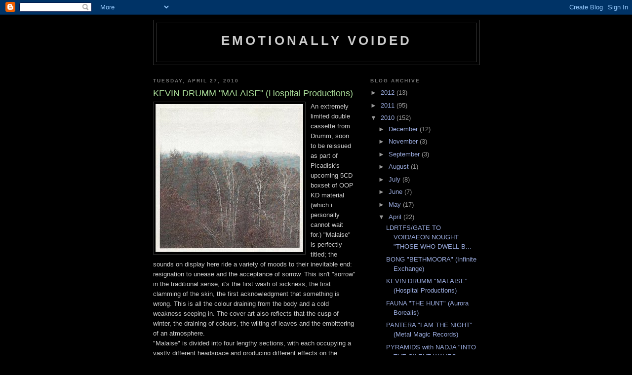

--- FILE ---
content_type: text/html; charset=UTF-8
request_url: https://emotionallyvoided.blogspot.com/2010/04/kevin-drumm-malaise-hospital.html
body_size: 9831
content:
<!DOCTYPE html>
<html dir='ltr'>
<head>
<link href='https://www.blogger.com/static/v1/widgets/2944754296-widget_css_bundle.css' rel='stylesheet' type='text/css'/>
<meta content='text/html; charset=UTF-8' http-equiv='Content-Type'/>
<meta content='blogger' name='generator'/>
<link href='https://emotionallyvoided.blogspot.com/favicon.ico' rel='icon' type='image/x-icon'/>
<link href='http://emotionallyvoided.blogspot.com/2010/04/kevin-drumm-malaise-hospital.html' rel='canonical'/>
<link rel="alternate" type="application/atom+xml" title="Emotionally Voided - Atom" href="https://emotionallyvoided.blogspot.com/feeds/posts/default" />
<link rel="alternate" type="application/rss+xml" title="Emotionally Voided - RSS" href="https://emotionallyvoided.blogspot.com/feeds/posts/default?alt=rss" />
<link rel="service.post" type="application/atom+xml" title="Emotionally Voided - Atom" href="https://www.blogger.com/feeds/2691306075030099809/posts/default" />

<link rel="alternate" type="application/atom+xml" title="Emotionally Voided - Atom" href="https://emotionallyvoided.blogspot.com/feeds/6389083496502486741/comments/default" />
<!--Can't find substitution for tag [blog.ieCssRetrofitLinks]-->
<link href='https://blogger.googleusercontent.com/img/b/R29vZ2xl/AVvXsEio98REkgUqoNWpKw6s2-AL_utRbvirki_CHZrDHyePBZhsbDuupyQmG-2irln1enwUNptxUdDVrovqLxPgGbfypH2rNq4UMf9s60Qt0a1wGQ22XcmV23oaSQEgGYSDfBkFFeRaD6I1dBo/s320/kevin-drumm-malaise.jpg' rel='image_src'/>
<meta content='http://emotionallyvoided.blogspot.com/2010/04/kevin-drumm-malaise-hospital.html' property='og:url'/>
<meta content='KEVIN DRUMM &quot;MALAISE&quot; (Hospital Productions)' property='og:title'/>
<meta content='An extremely limited double cassette from Drumm, soon to be reissued as part of Picadisk&#39;s upcoming 5CD boxset of OOP KD material (which i p...' property='og:description'/>
<meta content='https://blogger.googleusercontent.com/img/b/R29vZ2xl/AVvXsEio98REkgUqoNWpKw6s2-AL_utRbvirki_CHZrDHyePBZhsbDuupyQmG-2irln1enwUNptxUdDVrovqLxPgGbfypH2rNq4UMf9s60Qt0a1wGQ22XcmV23oaSQEgGYSDfBkFFeRaD6I1dBo/w1200-h630-p-k-no-nu/kevin-drumm-malaise.jpg' property='og:image'/>
<title>Emotionally Voided: KEVIN DRUMM "MALAISE" (Hospital Productions)</title>
<style id='page-skin-1' type='text/css'><!--
/*
-----------------------------------------------
Blogger Template Style
Name:     Minima Black
Date:     26 Feb 2004
Updated by: Blogger Team
----------------------------------------------- */
/* Use this with templates/template-twocol.html */
body {
background:#000000;
margin:0;
color:#cccccc;
font: x-small "Trebuchet MS", Trebuchet, Verdana, Sans-serif;
font-size/* */:/**/small;
font-size: /**/small;
text-align: center;
}
a:link {
color:#99aadd;
text-decoration:none;
}
a:visited {
color:#aa77aa;
text-decoration:none;
}
a:hover {
color:#aadd99;
text-decoration:underline;
}
a img {
border-width:0;
}
/* Header
-----------------------------------------------
*/
#header-wrapper {
width:660px;
margin:0 auto 10px;
border:1px solid #333333;
}
#header-inner {
background-position: center;
margin-left: auto;
margin-right: auto;
}
#header {
margin: 5px;
border: 1px solid #333333;
text-align: center;
color:#cccccc;
}
#header h1 {
margin:5px 5px 0;
padding:15px 20px .25em;
line-height:1.2em;
text-transform:uppercase;
letter-spacing:.2em;
font: normal bold 200% 'Trebuchet MS',Trebuchet,Verdana,Sans-serif;
}
#header a {
color:#cccccc;
text-decoration:none;
}
#header a:hover {
color:#cccccc;
}
#header .description {
margin:0 5px 5px;
padding:0 20px 15px;
max-width:700px;
text-transform:uppercase;
letter-spacing:.2em;
line-height: 1.4em;
font: normal normal 78% 'Trebuchet MS', Trebuchet, Verdana, Sans-serif;
color: #777777;
}
#header img {
margin-left: auto;
margin-right: auto;
}
/* Outer-Wrapper
----------------------------------------------- */
#outer-wrapper {
width: 660px;
margin:0 auto;
padding:10px;
text-align:left;
font: normal normal 100% 'Trebuchet MS',Trebuchet,Verdana,Sans-serif;
}
#main-wrapper {
width: 410px;
float: left;
word-wrap: break-word; /* fix for long text breaking sidebar float in IE */
overflow: hidden;     /* fix for long non-text content breaking IE sidebar float */
}
#sidebar-wrapper {
width: 220px;
float: right;
word-wrap: break-word; /* fix for long text breaking sidebar float in IE */
overflow: hidden;     /* fix for long non-text content breaking IE sidebar float */
}
/* Headings
----------------------------------------------- */
h2 {
margin:1.5em 0 .75em;
font:normal bold 78% 'Trebuchet MS',Trebuchet,Arial,Verdana,Sans-serif;
line-height: 1.4em;
text-transform:uppercase;
letter-spacing:.2em;
color:#777777;
}
/* Posts
-----------------------------------------------
*/
h2.date-header {
margin:1.5em 0 .5em;
}
.post {
margin:.5em 0 1.5em;
border-bottom:1px dotted #333333;
padding-bottom:1.5em;
}
.post h3 {
margin:.25em 0 0;
padding:0 0 4px;
font-size:140%;
font-weight:normal;
line-height:1.4em;
color:#aadd99;
}
.post h3 a, .post h3 a:visited, .post h3 strong {
display:block;
text-decoration:none;
color:#aadd99;
font-weight:bold;
}
.post h3 strong, .post h3 a:hover {
color:#cccccc;
}
.post-body {
margin:0 0 .75em;
line-height:1.6em;
}
.post-body blockquote {
line-height:1.3em;
}
.post-footer {
margin: .75em 0;
color:#777777;
text-transform:uppercase;
letter-spacing:.1em;
font: normal normal 78% 'Trebuchet MS', Trebuchet, Arial, Verdana, Sans-serif;
line-height: 1.4em;
}
.comment-link {
margin-left:.6em;
}
.post img, table.tr-caption-container {
padding:4px;
border:1px solid #333333;
}
.tr-caption-container img {
border: none;
padding: 0;
}
.post blockquote {
margin:1em 20px;
}
.post blockquote p {
margin:.75em 0;
}
/* Comments
----------------------------------------------- */
#comments h4 {
margin:1em 0;
font-weight: bold;
line-height: 1.4em;
text-transform:uppercase;
letter-spacing:.2em;
color: #777777;
}
#comments-block {
margin:1em 0 1.5em;
line-height:1.6em;
}
#comments-block .comment-author {
margin:.5em 0;
}
#comments-block .comment-body {
margin:.25em 0 0;
}
#comments-block .comment-footer {
margin:-.25em 0 2em;
line-height: 1.4em;
text-transform:uppercase;
letter-spacing:.1em;
}
#comments-block .comment-body p {
margin:0 0 .75em;
}
.deleted-comment {
font-style:italic;
color:gray;
}
.feed-links {
clear: both;
line-height: 2.5em;
}
#blog-pager-newer-link {
float: left;
}
#blog-pager-older-link {
float: right;
}
#blog-pager {
text-align: center;
}
/* Sidebar Content
----------------------------------------------- */
.sidebar {
color: #999999;
line-height: 1.5em;
}
.sidebar ul {
list-style:none;
margin:0 0 0;
padding:0 0 0;
}
.sidebar li {
margin:0;
padding-top:0;
padding-right:0;
padding-bottom:.25em;
padding-left:15px;
text-indent:-15px;
line-height:1.5em;
}
.sidebar .widget, .main .widget {
border-bottom:1px dotted #333333;
margin:0 0 1.5em;
padding:0 0 1.5em;
}
.main .Blog {
border-bottom-width: 0;
}
/* Profile
----------------------------------------------- */
.profile-img {
float: left;
margin-top: 0;
margin-right: 5px;
margin-bottom: 5px;
margin-left: 0;
padding: 4px;
border: 1px solid #333333;
}
.profile-data {
margin:0;
text-transform:uppercase;
letter-spacing:.1em;
font: normal normal 78% 'Trebuchet MS', Trebuchet, Arial, Verdana, Sans-serif;
color: #777777;
font-weight: bold;
line-height: 1.6em;
}
.profile-datablock {
margin:.5em 0 .5em;
}
.profile-textblock {
margin: 0.5em 0;
line-height: 1.6em;
}
.profile-link {
font: normal normal 78% 'Trebuchet MS', Trebuchet, Arial, Verdana, Sans-serif;
text-transform: uppercase;
letter-spacing: .1em;
}
/* Footer
----------------------------------------------- */
#footer {
width:660px;
clear:both;
margin:0 auto;
padding-top:15px;
line-height: 1.6em;
text-transform:uppercase;
letter-spacing:.1em;
text-align: center;
}

--></style>
<link href='https://www.blogger.com/dyn-css/authorization.css?targetBlogID=2691306075030099809&amp;zx=66b67136-e474-4d08-9a10-66e17a92e685' media='none' onload='if(media!=&#39;all&#39;)media=&#39;all&#39;' rel='stylesheet'/><noscript><link href='https://www.blogger.com/dyn-css/authorization.css?targetBlogID=2691306075030099809&amp;zx=66b67136-e474-4d08-9a10-66e17a92e685' rel='stylesheet'/></noscript>
<meta name='google-adsense-platform-account' content='ca-host-pub-1556223355139109'/>
<meta name='google-adsense-platform-domain' content='blogspot.com'/>

</head>
<body>
<div class='navbar section' id='navbar'><div class='widget Navbar' data-version='1' id='Navbar1'><script type="text/javascript">
    function setAttributeOnload(object, attribute, val) {
      if(window.addEventListener) {
        window.addEventListener('load',
          function(){ object[attribute] = val; }, false);
      } else {
        window.attachEvent('onload', function(){ object[attribute] = val; });
      }
    }
  </script>
<div id="navbar-iframe-container"></div>
<script type="text/javascript" src="https://apis.google.com/js/platform.js"></script>
<script type="text/javascript">
      gapi.load("gapi.iframes:gapi.iframes.style.bubble", function() {
        if (gapi.iframes && gapi.iframes.getContext) {
          gapi.iframes.getContext().openChild({
              url: 'https://www.blogger.com/navbar/2691306075030099809?po\x3d6389083496502486741\x26origin\x3dhttps://emotionallyvoided.blogspot.com',
              where: document.getElementById("navbar-iframe-container"),
              id: "navbar-iframe"
          });
        }
      });
    </script><script type="text/javascript">
(function() {
var script = document.createElement('script');
script.type = 'text/javascript';
script.src = '//pagead2.googlesyndication.com/pagead/js/google_top_exp.js';
var head = document.getElementsByTagName('head')[0];
if (head) {
head.appendChild(script);
}})();
</script>
</div></div>
<div id='outer-wrapper'><div id='wrap2'>
<!-- skip links for text browsers -->
<span id='skiplinks' style='display:none;'>
<a href='#main'>skip to main </a> |
      <a href='#sidebar'>skip to sidebar</a>
</span>
<div id='header-wrapper'>
<div class='header section' id='header'><div class='widget Header' data-version='1' id='Header1'>
<div id='header-inner'>
<div class='titlewrapper'>
<h1 class='title'>
<a href='https://emotionallyvoided.blogspot.com/'>
Emotionally Voided
</a>
</h1>
</div>
<div class='descriptionwrapper'>
<p class='description'><span>
</span></p>
</div>
</div>
</div></div>
</div>
<div id='content-wrapper'>
<div id='crosscol-wrapper' style='text-align:center'>
<div class='crosscol no-items section' id='crosscol'></div>
</div>
<div id='main-wrapper'>
<div class='main section' id='main'><div class='widget Blog' data-version='1' id='Blog1'>
<div class='blog-posts hfeed'>

          <div class="date-outer">
        
<h2 class='date-header'><span>Tuesday, April 27, 2010</span></h2>

          <div class="date-posts">
        
<div class='post-outer'>
<div class='post hentry uncustomized-post-template' itemprop='blogPost' itemscope='itemscope' itemtype='http://schema.org/BlogPosting'>
<meta content='https://blogger.googleusercontent.com/img/b/R29vZ2xl/AVvXsEio98REkgUqoNWpKw6s2-AL_utRbvirki_CHZrDHyePBZhsbDuupyQmG-2irln1enwUNptxUdDVrovqLxPgGbfypH2rNq4UMf9s60Qt0a1wGQ22XcmV23oaSQEgGYSDfBkFFeRaD6I1dBo/s320/kevin-drumm-malaise.jpg' itemprop='image_url'/>
<meta content='2691306075030099809' itemprop='blogId'/>
<meta content='6389083496502486741' itemprop='postId'/>
<a name='6389083496502486741'></a>
<h3 class='post-title entry-title' itemprop='name'>
KEVIN DRUMM "MALAISE" (Hospital Productions)
</h3>
<div class='post-header'>
<div class='post-header-line-1'></div>
</div>
<div class='post-body entry-content' id='post-body-6389083496502486741' itemprop='description articleBody'>
<a href="https://blogger.googleusercontent.com/img/b/R29vZ2xl/AVvXsEio98REkgUqoNWpKw6s2-AL_utRbvirki_CHZrDHyePBZhsbDuupyQmG-2irln1enwUNptxUdDVrovqLxPgGbfypH2rNq4UMf9s60Qt0a1wGQ22XcmV23oaSQEgGYSDfBkFFeRaD6I1dBo/s1600/kevin-drumm-malaise.jpg" onblur="try {parent.deselectBloggerImageGracefully();} catch(e) {}"><img alt="" border="0" id="BLOGGER_PHOTO_ID_5464979140692332546" src="https://blogger.googleusercontent.com/img/b/R29vZ2xl/AVvXsEio98REkgUqoNWpKw6s2-AL_utRbvirki_CHZrDHyePBZhsbDuupyQmG-2irln1enwUNptxUdDVrovqLxPgGbfypH2rNq4UMf9s60Qt0a1wGQ22XcmV23oaSQEgGYSDfBkFFeRaD6I1dBo/s320/kevin-drumm-malaise.jpg" style="float:left; margin:0 10px 10px 0;cursor:pointer; cursor:hand;width: 299px; height: 300px;" /></a>An extremely limited double cassette from Drumm, soon to be reissued as part of Picadisk's upcoming 5CD boxset of OOP KD material (which i personally cannot wait for.)  "Malaise" is perfectly titled; the sounds on display here ride a variety of moods to their inevitable end: resignation to unease and the acceptance of sorrow.  This isn't "sorrow" in the traditional sense; it's the first wash of sickness, the first clamming of the skin, the first acknowledgment that something is wrong.  This is all the colour draining from the body and a cold weakness seeping in.  The cover art also reflects that-the cusp of winter, the draining of colours, the wilting of leaves and the embittering of an atmosphere.<div>"Malaise" is divided into four lengthy sections, with each occupying a vastly different headspace and producing different effects on the listener.  "Malaise 01" is a chop piece, made up of various noise clouds and free-floating skronk thrown against each other via spacing and edits, creating an incredible disharmony.  Some of the frequencies Drumm works with here create a distinctly nauseating physical feeling-at certain points throughout i felt as though a swarm of bees were stuffing my ears and stinging me all over.  If you looped this track over and over, eventually you would vomit.  "Malaise 02" eschews the mass chopping in favor of a prolonged harsh static intro veering into a deep drift of white electric snow, an infinite strain of winds that soothe and calm (albeit into death) as much as they hurt.  It's the middle of a blizzard, an image that Drumm has visited and summoned often in his compositions.  This track is the most effective of the three in conveying the overall tone and idea of the record as i see it; there's a restlessness, a boredom and a deep sense of dissatisfaction and disgust lurking within.  While not near as harsh as the first segment, this track goes a long way towards luring the listener deeper into a perception of illness.  "dogdrone" is next, a respite of sorts, or maybe the fever and the hallucination, the sweating and the visions.  thirteen minutes of gorgeous, dense, buzzing shimmery drone, unchanging but always changing, a Lovecraftian wisp of slightly ever-shifting bass tones and hot stuttery wired electricity.  It's lovely and dreamy and stands at serious odds with the rest of the material; the fact that Drumm titled it differently but still considered it part of the work as a whole (the next track still advances the numeral) speaks to the feelings of distress that he infused into the track (but in KD material, no matter how serene, there is always menace.)  Things end with the sickness overtaking the body, the complete physical purge of all the contagion.  "Malaise 04" is KD in full noise tyrant mode, all bass throb and electric howl, terror and assault fused into one efficient rendering machine.  I find it interesting that although this track is extremely harsh, it isn't difficult to listen to; rather it's almost comforting, like you know these feelings will end soon, that it's almost over, that there can be difference.  Such an affirmation is hard to reconcile in a Drumm piece, but as discussed in other reviews he's an intelligent artist capable of both subtlety where you wouldn't expect and a wicked sense of humour.</div><div>"Malaise" has been maligned as something of a minor work amongst some reviewers.  Perhaps the incredible limitation of the material resulted in an unfair assessment.  There is nothing new here but there are plenty of variations on everything that Drumm does so, so well.  "Malaise" is a towering record, another masterpiece in a discography littered with them, an epic exploration of indefinable feelings and introverted hypochondria.  Surrender to the fatigue of winter; give up on it all.  Accept total defeat but don't forget: things can change.</div>
<div style='clear: both;'></div>
</div>
<div class='post-footer'>
<div class='post-footer-line post-footer-line-1'>
<span class='post-author vcard'>
Posted by
<span class='fn' itemprop='author' itemscope='itemscope' itemtype='http://schema.org/Person'>
<meta content='https://www.blogger.com/profile/14006595416500443140' itemprop='url'/>
<a class='g-profile' href='https://www.blogger.com/profile/14006595416500443140' rel='author' title='author profile'>
<span itemprop='name'>Cory</span>
</a>
</span>
</span>
<span class='post-timestamp'>
at
<meta content='http://emotionallyvoided.blogspot.com/2010/04/kevin-drumm-malaise-hospital.html' itemprop='url'/>
<a class='timestamp-link' href='https://emotionallyvoided.blogspot.com/2010/04/kevin-drumm-malaise-hospital.html' rel='bookmark' title='permanent link'><abbr class='published' itemprop='datePublished' title='2010-04-27T17:29:00-07:00'>5:29&#8239;PM</abbr></a>
</span>
<span class='post-comment-link'>
</span>
<span class='post-icons'>
<span class='item-control blog-admin pid-1407813813'>
<a href='https://www.blogger.com/post-edit.g?blogID=2691306075030099809&postID=6389083496502486741&from=pencil' title='Edit Post'>
<img alt='' class='icon-action' height='18' src='https://resources.blogblog.com/img/icon18_edit_allbkg.gif' width='18'/>
</a>
</span>
</span>
<div class='post-share-buttons goog-inline-block'>
</div>
</div>
<div class='post-footer-line post-footer-line-2'>
<span class='post-labels'>
</span>
</div>
<div class='post-footer-line post-footer-line-3'>
<span class='post-location'>
</span>
</div>
</div>
</div>
<div class='comments' id='comments'>
<a name='comments'></a>
<h4>No comments:</h4>
<div id='Blog1_comments-block-wrapper'>
<dl class='avatar-comment-indent' id='comments-block'>
</dl>
</div>
<p class='comment-footer'>
<a href='https://www.blogger.com/comment/fullpage/post/2691306075030099809/6389083496502486741' onclick=''>Post a Comment</a>
</p>
</div>
</div>

        </div></div>
      
</div>
<div class='blog-pager' id='blog-pager'>
<span id='blog-pager-newer-link'>
<a class='blog-pager-newer-link' href='https://emotionallyvoided.blogspot.com/2010/04/bong-bethmoora-infinite-exchange.html' id='Blog1_blog-pager-newer-link' title='Newer Post'>Newer Post</a>
</span>
<span id='blog-pager-older-link'>
<a class='blog-pager-older-link' href='https://emotionallyvoided.blogspot.com/2010/04/fauna-hunt-aurora-borealis.html' id='Blog1_blog-pager-older-link' title='Older Post'>Older Post</a>
</span>
<a class='home-link' href='https://emotionallyvoided.blogspot.com/'>Home</a>
</div>
<div class='clear'></div>
<div class='post-feeds'>
<div class='feed-links'>
Subscribe to:
<a class='feed-link' href='https://emotionallyvoided.blogspot.com/feeds/6389083496502486741/comments/default' target='_blank' type='application/atom+xml'>Post Comments (Atom)</a>
</div>
</div>
</div></div>
</div>
<div id='sidebar-wrapper'>
<div class='sidebar section' id='sidebar'><div class='widget BlogArchive' data-version='1' id='BlogArchive1'>
<h2>Blog Archive</h2>
<div class='widget-content'>
<div id='ArchiveList'>
<div id='BlogArchive1_ArchiveList'>
<ul class='hierarchy'>
<li class='archivedate collapsed'>
<a class='toggle' href='javascript:void(0)'>
<span class='zippy'>

        &#9658;&#160;
      
</span>
</a>
<a class='post-count-link' href='https://emotionallyvoided.blogspot.com/2012/'>
2012
</a>
<span class='post-count' dir='ltr'>(13)</span>
<ul class='hierarchy'>
<li class='archivedate collapsed'>
<a class='toggle' href='javascript:void(0)'>
<span class='zippy'>

        &#9658;&#160;
      
</span>
</a>
<a class='post-count-link' href='https://emotionallyvoided.blogspot.com/2012/03/'>
March
</a>
<span class='post-count' dir='ltr'>(4)</span>
</li>
</ul>
<ul class='hierarchy'>
<li class='archivedate collapsed'>
<a class='toggle' href='javascript:void(0)'>
<span class='zippy'>

        &#9658;&#160;
      
</span>
</a>
<a class='post-count-link' href='https://emotionallyvoided.blogspot.com/2012/02/'>
February
</a>
<span class='post-count' dir='ltr'>(4)</span>
</li>
</ul>
<ul class='hierarchy'>
<li class='archivedate collapsed'>
<a class='toggle' href='javascript:void(0)'>
<span class='zippy'>

        &#9658;&#160;
      
</span>
</a>
<a class='post-count-link' href='https://emotionallyvoided.blogspot.com/2012/01/'>
January
</a>
<span class='post-count' dir='ltr'>(5)</span>
</li>
</ul>
</li>
</ul>
<ul class='hierarchy'>
<li class='archivedate collapsed'>
<a class='toggle' href='javascript:void(0)'>
<span class='zippy'>

        &#9658;&#160;
      
</span>
</a>
<a class='post-count-link' href='https://emotionallyvoided.blogspot.com/2011/'>
2011
</a>
<span class='post-count' dir='ltr'>(95)</span>
<ul class='hierarchy'>
<li class='archivedate collapsed'>
<a class='toggle' href='javascript:void(0)'>
<span class='zippy'>

        &#9658;&#160;
      
</span>
</a>
<a class='post-count-link' href='https://emotionallyvoided.blogspot.com/2011/12/'>
December
</a>
<span class='post-count' dir='ltr'>(21)</span>
</li>
</ul>
<ul class='hierarchy'>
<li class='archivedate collapsed'>
<a class='toggle' href='javascript:void(0)'>
<span class='zippy'>

        &#9658;&#160;
      
</span>
</a>
<a class='post-count-link' href='https://emotionallyvoided.blogspot.com/2011/11/'>
November
</a>
<span class='post-count' dir='ltr'>(5)</span>
</li>
</ul>
<ul class='hierarchy'>
<li class='archivedate collapsed'>
<a class='toggle' href='javascript:void(0)'>
<span class='zippy'>

        &#9658;&#160;
      
</span>
</a>
<a class='post-count-link' href='https://emotionallyvoided.blogspot.com/2011/10/'>
October
</a>
<span class='post-count' dir='ltr'>(7)</span>
</li>
</ul>
<ul class='hierarchy'>
<li class='archivedate collapsed'>
<a class='toggle' href='javascript:void(0)'>
<span class='zippy'>

        &#9658;&#160;
      
</span>
</a>
<a class='post-count-link' href='https://emotionallyvoided.blogspot.com/2011/09/'>
September
</a>
<span class='post-count' dir='ltr'>(2)</span>
</li>
</ul>
<ul class='hierarchy'>
<li class='archivedate collapsed'>
<a class='toggle' href='javascript:void(0)'>
<span class='zippy'>

        &#9658;&#160;
      
</span>
</a>
<a class='post-count-link' href='https://emotionallyvoided.blogspot.com/2011/08/'>
August
</a>
<span class='post-count' dir='ltr'>(7)</span>
</li>
</ul>
<ul class='hierarchy'>
<li class='archivedate collapsed'>
<a class='toggle' href='javascript:void(0)'>
<span class='zippy'>

        &#9658;&#160;
      
</span>
</a>
<a class='post-count-link' href='https://emotionallyvoided.blogspot.com/2011/07/'>
July
</a>
<span class='post-count' dir='ltr'>(11)</span>
</li>
</ul>
<ul class='hierarchy'>
<li class='archivedate collapsed'>
<a class='toggle' href='javascript:void(0)'>
<span class='zippy'>

        &#9658;&#160;
      
</span>
</a>
<a class='post-count-link' href='https://emotionallyvoided.blogspot.com/2011/06/'>
June
</a>
<span class='post-count' dir='ltr'>(8)</span>
</li>
</ul>
<ul class='hierarchy'>
<li class='archivedate collapsed'>
<a class='toggle' href='javascript:void(0)'>
<span class='zippy'>

        &#9658;&#160;
      
</span>
</a>
<a class='post-count-link' href='https://emotionallyvoided.blogspot.com/2011/05/'>
May
</a>
<span class='post-count' dir='ltr'>(4)</span>
</li>
</ul>
<ul class='hierarchy'>
<li class='archivedate collapsed'>
<a class='toggle' href='javascript:void(0)'>
<span class='zippy'>

        &#9658;&#160;
      
</span>
</a>
<a class='post-count-link' href='https://emotionallyvoided.blogspot.com/2011/04/'>
April
</a>
<span class='post-count' dir='ltr'>(1)</span>
</li>
</ul>
<ul class='hierarchy'>
<li class='archivedate collapsed'>
<a class='toggle' href='javascript:void(0)'>
<span class='zippy'>

        &#9658;&#160;
      
</span>
</a>
<a class='post-count-link' href='https://emotionallyvoided.blogspot.com/2011/03/'>
March
</a>
<span class='post-count' dir='ltr'>(10)</span>
</li>
</ul>
<ul class='hierarchy'>
<li class='archivedate collapsed'>
<a class='toggle' href='javascript:void(0)'>
<span class='zippy'>

        &#9658;&#160;
      
</span>
</a>
<a class='post-count-link' href='https://emotionallyvoided.blogspot.com/2011/02/'>
February
</a>
<span class='post-count' dir='ltr'>(10)</span>
</li>
</ul>
<ul class='hierarchy'>
<li class='archivedate collapsed'>
<a class='toggle' href='javascript:void(0)'>
<span class='zippy'>

        &#9658;&#160;
      
</span>
</a>
<a class='post-count-link' href='https://emotionallyvoided.blogspot.com/2011/01/'>
January
</a>
<span class='post-count' dir='ltr'>(9)</span>
</li>
</ul>
</li>
</ul>
<ul class='hierarchy'>
<li class='archivedate expanded'>
<a class='toggle' href='javascript:void(0)'>
<span class='zippy toggle-open'>

        &#9660;&#160;
      
</span>
</a>
<a class='post-count-link' href='https://emotionallyvoided.blogspot.com/2010/'>
2010
</a>
<span class='post-count' dir='ltr'>(152)</span>
<ul class='hierarchy'>
<li class='archivedate collapsed'>
<a class='toggle' href='javascript:void(0)'>
<span class='zippy'>

        &#9658;&#160;
      
</span>
</a>
<a class='post-count-link' href='https://emotionallyvoided.blogspot.com/2010/12/'>
December
</a>
<span class='post-count' dir='ltr'>(12)</span>
</li>
</ul>
<ul class='hierarchy'>
<li class='archivedate collapsed'>
<a class='toggle' href='javascript:void(0)'>
<span class='zippy'>

        &#9658;&#160;
      
</span>
</a>
<a class='post-count-link' href='https://emotionallyvoided.blogspot.com/2010/11/'>
November
</a>
<span class='post-count' dir='ltr'>(3)</span>
</li>
</ul>
<ul class='hierarchy'>
<li class='archivedate collapsed'>
<a class='toggle' href='javascript:void(0)'>
<span class='zippy'>

        &#9658;&#160;
      
</span>
</a>
<a class='post-count-link' href='https://emotionallyvoided.blogspot.com/2010/09/'>
September
</a>
<span class='post-count' dir='ltr'>(3)</span>
</li>
</ul>
<ul class='hierarchy'>
<li class='archivedate collapsed'>
<a class='toggle' href='javascript:void(0)'>
<span class='zippy'>

        &#9658;&#160;
      
</span>
</a>
<a class='post-count-link' href='https://emotionallyvoided.blogspot.com/2010/08/'>
August
</a>
<span class='post-count' dir='ltr'>(1)</span>
</li>
</ul>
<ul class='hierarchy'>
<li class='archivedate collapsed'>
<a class='toggle' href='javascript:void(0)'>
<span class='zippy'>

        &#9658;&#160;
      
</span>
</a>
<a class='post-count-link' href='https://emotionallyvoided.blogspot.com/2010/07/'>
July
</a>
<span class='post-count' dir='ltr'>(8)</span>
</li>
</ul>
<ul class='hierarchy'>
<li class='archivedate collapsed'>
<a class='toggle' href='javascript:void(0)'>
<span class='zippy'>

        &#9658;&#160;
      
</span>
</a>
<a class='post-count-link' href='https://emotionallyvoided.blogspot.com/2010/06/'>
June
</a>
<span class='post-count' dir='ltr'>(7)</span>
</li>
</ul>
<ul class='hierarchy'>
<li class='archivedate collapsed'>
<a class='toggle' href='javascript:void(0)'>
<span class='zippy'>

        &#9658;&#160;
      
</span>
</a>
<a class='post-count-link' href='https://emotionallyvoided.blogspot.com/2010/05/'>
May
</a>
<span class='post-count' dir='ltr'>(17)</span>
</li>
</ul>
<ul class='hierarchy'>
<li class='archivedate expanded'>
<a class='toggle' href='javascript:void(0)'>
<span class='zippy toggle-open'>

        &#9660;&#160;
      
</span>
</a>
<a class='post-count-link' href='https://emotionallyvoided.blogspot.com/2010/04/'>
April
</a>
<span class='post-count' dir='ltr'>(22)</span>
<ul class='posts'>
<li><a href='https://emotionallyvoided.blogspot.com/2010/04/ldrtfsgate-to-voidaeon-nought-those-who.html'>LDRTFS/GATE TO VOID/AEON NOUGHT &quot;THOSE WHO DWELL B...</a></li>
<li><a href='https://emotionallyvoided.blogspot.com/2010/04/bong-bethmoora-infinite-exchange.html'>BONG &quot;BETHMOORA&quot; (Infinite Exchange)</a></li>
<li><a href='https://emotionallyvoided.blogspot.com/2010/04/kevin-drumm-malaise-hospital.html'>KEVIN DRUMM &quot;MALAISE&quot; (Hospital Productions)</a></li>
<li><a href='https://emotionallyvoided.blogspot.com/2010/04/fauna-hunt-aurora-borealis.html'>FAUNA &quot;THE HUNT&quot; (Aurora Borealis)</a></li>
<li><a href='https://emotionallyvoided.blogspot.com/2010/04/pantera-i-am-night-metal-magic.html'>PANTERA &quot;I AM THE NIGHT&quot; (Metal Magic Records)</a></li>
<li><a href='https://emotionallyvoided.blogspot.com/2010/04/pyramids-with-nadja-into-silent-waves.html'>PYRAMIDS with NADJA &quot;INTO THE SILENT WAVES (Remixe...</a></li>
<li><a href='https://emotionallyvoided.blogspot.com/2010/04/roky-erickson-true-love-cast-out-all.html'>ROKY ERICKSON &quot;TRUE LOVE CAST OUT ALL EVIL&quot; (Anti)</a></li>
<li><a href='https://emotionallyvoided.blogspot.com/2010/04/lantlos-st-atmf.html'>LANTLOS &quot;S/T&quot; (ATMF)</a></li>
<li><a href='https://emotionallyvoided.blogspot.com/2010/04/nuclear-assault-out-of-order-relativity.html'>NUCLEAR ASSAULT &quot;OUT OF ORDER&quot; (Relativity Records)</a></li>
<li><a href='https://emotionallyvoided.blogspot.com/2010/04/pantera-projects-in-jungle-metal-magic.html'>PANTERA &quot;PROJECTS IN THE JUNGLE&quot; (Metal Magic Reco...</a></li>
<li><a href='https://emotionallyvoided.blogspot.com/2010/04/xasthur-portal-of-sorrow-disharmonic.html'>XASTHUR &quot;PORTAL OF SORROW&quot; (Disharmonic Variations)</a></li>
<li><a href='https://emotionallyvoided.blogspot.com/2010/04/pantera-power-metal-metal-magic-records.html'>PANTERA &quot;POWER METAL&quot; (Metal Magic Records)</a></li>
<li><a href='https://emotionallyvoided.blogspot.com/2010/04/doodsdrek-st-those-opposed.html'>DOODSDREK &quot;S/T&quot; (Those Opposed)</a></li>
<li><a href='https://emotionallyvoided.blogspot.com/2010/04/black-flag-1982-demo-no-label.html'>BLACK FLAG &quot;1982 DEMO&quot; (No Label)</a></li>
<li><a href='https://emotionallyvoided.blogspot.com/2010/04/black-flag-my-war-sst-records.html'>BLACK FLAG &quot;MY WAR&quot; (SST Records)</a></li>
<li><a href='https://emotionallyvoided.blogspot.com/2010/04/phlegethon-drifting-in-crypt-xtreem.html'>PHLEGETHON &quot;DRIFTING IN THE CRYPT&quot; (Xtreem Music)</a></li>
<li><a href='https://emotionallyvoided.blogspot.com/2010/04/kevin-drumm-impish-tyrant-dagda-hammer.html'>KEVIN DRUMM &quot;IMPISH TYRANT&quot; (Dagda Hammer)</a></li>
<li><a href='https://emotionallyvoided.blogspot.com/2010/04/ash-pool-for-which-he-plies-lash.html'>ASH POOL &quot;FOR WHICH HE PLIES THE LASH&quot; (Hospital P...</a></li>
<li><a href='https://emotionallyvoided.blogspot.com/2010/04/andrew-wk-mother-of-mankind-steev-mike.html'>ANDREW W.K. &quot;MOTHER OF MANKIND&quot; (Steev Mike)</a></li>
<li><a href='https://emotionallyvoided.blogspot.com/2010/04/puritan-lithium-gates-ranka-records.html'>THE PURITAN &quot;LITHIUM GATES&quot; (Ranka Records)</a></li>
<li><a href='https://emotionallyvoided.blogspot.com/2010/04/claws-absorbed-in-nethervoid-razorback.html'>CLAWS &quot;ABSORBED IN THE NETHERVOID&quot; (Razorback Reco...</a></li>
<li><a href='https://emotionallyvoided.blogspot.com/2010/04/trancelike-void-where-trees-can-make-it.html'>TRANCELIKE VOID &quot;WHERE THE TREES CAN MAKE IT RAIN&quot;...</a></li>
</ul>
</li>
</ul>
<ul class='hierarchy'>
<li class='archivedate collapsed'>
<a class='toggle' href='javascript:void(0)'>
<span class='zippy'>

        &#9658;&#160;
      
</span>
</a>
<a class='post-count-link' href='https://emotionallyvoided.blogspot.com/2010/03/'>
March
</a>
<span class='post-count' dir='ltr'>(31)</span>
</li>
</ul>
<ul class='hierarchy'>
<li class='archivedate collapsed'>
<a class='toggle' href='javascript:void(0)'>
<span class='zippy'>

        &#9658;&#160;
      
</span>
</a>
<a class='post-count-link' href='https://emotionallyvoided.blogspot.com/2010/02/'>
February
</a>
<span class='post-count' dir='ltr'>(29)</span>
</li>
</ul>
<ul class='hierarchy'>
<li class='archivedate collapsed'>
<a class='toggle' href='javascript:void(0)'>
<span class='zippy'>

        &#9658;&#160;
      
</span>
</a>
<a class='post-count-link' href='https://emotionallyvoided.blogspot.com/2010/01/'>
January
</a>
<span class='post-count' dir='ltr'>(19)</span>
</li>
</ul>
</li>
</ul>
<ul class='hierarchy'>
<li class='archivedate collapsed'>
<a class='toggle' href='javascript:void(0)'>
<span class='zippy'>

        &#9658;&#160;
      
</span>
</a>
<a class='post-count-link' href='https://emotionallyvoided.blogspot.com/2008/'>
2008
</a>
<span class='post-count' dir='ltr'>(1)</span>
<ul class='hierarchy'>
<li class='archivedate collapsed'>
<a class='toggle' href='javascript:void(0)'>
<span class='zippy'>

        &#9658;&#160;
      
</span>
</a>
<a class='post-count-link' href='https://emotionallyvoided.blogspot.com/2008/05/'>
May
</a>
<span class='post-count' dir='ltr'>(1)</span>
</li>
</ul>
</li>
</ul>
</div>
</div>
<div class='clear'></div>
</div>
</div><div class='widget Profile' data-version='1' id='Profile1'>
<h2>About Me</h2>
<div class='widget-content'>
<dl class='profile-datablock'>
<dt class='profile-data'>
<a class='profile-name-link g-profile' href='https://www.blogger.com/profile/14006595416500443140' rel='author' style='background-image: url(//www.blogger.com/img/logo-16.png);'>
Cory
</a>
</dt>
<dd class='profile-textblock'>32 years old, residing in Minneapolis, MN and a serious student of music and film.  Bands and labels interested in having work reviewed, please get in touch-I prefer hard copies.  I am available for album/CD/tape liner notes and DVD/film release essays.  I am also available for feature length writing assignments, fees negotiable.</dd>
</dl>
<a class='profile-link' href='https://www.blogger.com/profile/14006595416500443140' rel='author'>View my complete profile</a>
<div class='clear'></div>
</div>
</div></div>
</div>
<!-- spacer for skins that want sidebar and main to be the same height-->
<div class='clear'>&#160;</div>
</div>
<!-- end content-wrapper -->
<div id='footer-wrapper'>
<div class='footer no-items section' id='footer'></div>
</div>
</div></div>
<!-- end outer-wrapper -->

<script type="text/javascript" src="https://www.blogger.com/static/v1/widgets/2028843038-widgets.js"></script>
<script type='text/javascript'>
window['__wavt'] = 'AOuZoY5b_avzxH0R1EDpq4Hj_j4Ql3j87Q:1769849291186';_WidgetManager._Init('//www.blogger.com/rearrange?blogID\x3d2691306075030099809','//emotionallyvoided.blogspot.com/2010/04/kevin-drumm-malaise-hospital.html','2691306075030099809');
_WidgetManager._SetDataContext([{'name': 'blog', 'data': {'blogId': '2691306075030099809', 'title': 'Emotionally Voided', 'url': 'https://emotionallyvoided.blogspot.com/2010/04/kevin-drumm-malaise-hospital.html', 'canonicalUrl': 'http://emotionallyvoided.blogspot.com/2010/04/kevin-drumm-malaise-hospital.html', 'homepageUrl': 'https://emotionallyvoided.blogspot.com/', 'searchUrl': 'https://emotionallyvoided.blogspot.com/search', 'canonicalHomepageUrl': 'http://emotionallyvoided.blogspot.com/', 'blogspotFaviconUrl': 'https://emotionallyvoided.blogspot.com/favicon.ico', 'bloggerUrl': 'https://www.blogger.com', 'hasCustomDomain': false, 'httpsEnabled': true, 'enabledCommentProfileImages': true, 'gPlusViewType': 'FILTERED_POSTMOD', 'adultContent': false, 'analyticsAccountNumber': '', 'encoding': 'UTF-8', 'locale': 'en-US', 'localeUnderscoreDelimited': 'en', 'languageDirection': 'ltr', 'isPrivate': false, 'isMobile': false, 'isMobileRequest': false, 'mobileClass': '', 'isPrivateBlog': false, 'isDynamicViewsAvailable': true, 'feedLinks': '\x3clink rel\x3d\x22alternate\x22 type\x3d\x22application/atom+xml\x22 title\x3d\x22Emotionally Voided - Atom\x22 href\x3d\x22https://emotionallyvoided.blogspot.com/feeds/posts/default\x22 /\x3e\n\x3clink rel\x3d\x22alternate\x22 type\x3d\x22application/rss+xml\x22 title\x3d\x22Emotionally Voided - RSS\x22 href\x3d\x22https://emotionallyvoided.blogspot.com/feeds/posts/default?alt\x3drss\x22 /\x3e\n\x3clink rel\x3d\x22service.post\x22 type\x3d\x22application/atom+xml\x22 title\x3d\x22Emotionally Voided - Atom\x22 href\x3d\x22https://www.blogger.com/feeds/2691306075030099809/posts/default\x22 /\x3e\n\n\x3clink rel\x3d\x22alternate\x22 type\x3d\x22application/atom+xml\x22 title\x3d\x22Emotionally Voided - Atom\x22 href\x3d\x22https://emotionallyvoided.blogspot.com/feeds/6389083496502486741/comments/default\x22 /\x3e\n', 'meTag': '', 'adsenseHostId': 'ca-host-pub-1556223355139109', 'adsenseHasAds': false, 'adsenseAutoAds': false, 'boqCommentIframeForm': true, 'loginRedirectParam': '', 'isGoogleEverywhereLinkTooltipEnabled': true, 'view': '', 'dynamicViewsCommentsSrc': '//www.blogblog.com/dynamicviews/4224c15c4e7c9321/js/comments.js', 'dynamicViewsScriptSrc': '//www.blogblog.com/dynamicviews/488fc340cdb1c4a9', 'plusOneApiSrc': 'https://apis.google.com/js/platform.js', 'disableGComments': true, 'interstitialAccepted': false, 'sharing': {'platforms': [{'name': 'Get link', 'key': 'link', 'shareMessage': 'Get link', 'target': ''}, {'name': 'Facebook', 'key': 'facebook', 'shareMessage': 'Share to Facebook', 'target': 'facebook'}, {'name': 'BlogThis!', 'key': 'blogThis', 'shareMessage': 'BlogThis!', 'target': 'blog'}, {'name': 'X', 'key': 'twitter', 'shareMessage': 'Share to X', 'target': 'twitter'}, {'name': 'Pinterest', 'key': 'pinterest', 'shareMessage': 'Share to Pinterest', 'target': 'pinterest'}, {'name': 'Email', 'key': 'email', 'shareMessage': 'Email', 'target': 'email'}], 'disableGooglePlus': true, 'googlePlusShareButtonWidth': 0, 'googlePlusBootstrap': '\x3cscript type\x3d\x22text/javascript\x22\x3ewindow.___gcfg \x3d {\x27lang\x27: \x27en\x27};\x3c/script\x3e'}, 'hasCustomJumpLinkMessage': false, 'jumpLinkMessage': 'Read more', 'pageType': 'item', 'postId': '6389083496502486741', 'postImageThumbnailUrl': 'https://blogger.googleusercontent.com/img/b/R29vZ2xl/AVvXsEio98REkgUqoNWpKw6s2-AL_utRbvirki_CHZrDHyePBZhsbDuupyQmG-2irln1enwUNptxUdDVrovqLxPgGbfypH2rNq4UMf9s60Qt0a1wGQ22XcmV23oaSQEgGYSDfBkFFeRaD6I1dBo/s72-c/kevin-drumm-malaise.jpg', 'postImageUrl': 'https://blogger.googleusercontent.com/img/b/R29vZ2xl/AVvXsEio98REkgUqoNWpKw6s2-AL_utRbvirki_CHZrDHyePBZhsbDuupyQmG-2irln1enwUNptxUdDVrovqLxPgGbfypH2rNq4UMf9s60Qt0a1wGQ22XcmV23oaSQEgGYSDfBkFFeRaD6I1dBo/s320/kevin-drumm-malaise.jpg', 'pageName': 'KEVIN DRUMM \x22MALAISE\x22 (Hospital Productions)', 'pageTitle': 'Emotionally Voided: KEVIN DRUMM \x22MALAISE\x22 (Hospital Productions)'}}, {'name': 'features', 'data': {}}, {'name': 'messages', 'data': {'edit': 'Edit', 'linkCopiedToClipboard': 'Link copied to clipboard!', 'ok': 'Ok', 'postLink': 'Post Link'}}, {'name': 'template', 'data': {'isResponsive': false, 'isAlternateRendering': false, 'isCustom': false}}, {'name': 'view', 'data': {'classic': {'name': 'classic', 'url': '?view\x3dclassic'}, 'flipcard': {'name': 'flipcard', 'url': '?view\x3dflipcard'}, 'magazine': {'name': 'magazine', 'url': '?view\x3dmagazine'}, 'mosaic': {'name': 'mosaic', 'url': '?view\x3dmosaic'}, 'sidebar': {'name': 'sidebar', 'url': '?view\x3dsidebar'}, 'snapshot': {'name': 'snapshot', 'url': '?view\x3dsnapshot'}, 'timeslide': {'name': 'timeslide', 'url': '?view\x3dtimeslide'}, 'isMobile': false, 'title': 'KEVIN DRUMM \x22MALAISE\x22 (Hospital Productions)', 'description': 'An extremely limited double cassette from Drumm, soon to be reissued as part of Picadisk\x27s upcoming 5CD boxset of OOP KD material (which i p...', 'featuredImage': 'https://blogger.googleusercontent.com/img/b/R29vZ2xl/AVvXsEio98REkgUqoNWpKw6s2-AL_utRbvirki_CHZrDHyePBZhsbDuupyQmG-2irln1enwUNptxUdDVrovqLxPgGbfypH2rNq4UMf9s60Qt0a1wGQ22XcmV23oaSQEgGYSDfBkFFeRaD6I1dBo/s320/kevin-drumm-malaise.jpg', 'url': 'https://emotionallyvoided.blogspot.com/2010/04/kevin-drumm-malaise-hospital.html', 'type': 'item', 'isSingleItem': true, 'isMultipleItems': false, 'isError': false, 'isPage': false, 'isPost': true, 'isHomepage': false, 'isArchive': false, 'isLabelSearch': false, 'postId': 6389083496502486741}}]);
_WidgetManager._RegisterWidget('_NavbarView', new _WidgetInfo('Navbar1', 'navbar', document.getElementById('Navbar1'), {}, 'displayModeFull'));
_WidgetManager._RegisterWidget('_HeaderView', new _WidgetInfo('Header1', 'header', document.getElementById('Header1'), {}, 'displayModeFull'));
_WidgetManager._RegisterWidget('_BlogView', new _WidgetInfo('Blog1', 'main', document.getElementById('Blog1'), {'cmtInteractionsEnabled': false, 'lightboxEnabled': true, 'lightboxModuleUrl': 'https://www.blogger.com/static/v1/jsbin/3314219954-lbx.js', 'lightboxCssUrl': 'https://www.blogger.com/static/v1/v-css/828616780-lightbox_bundle.css'}, 'displayModeFull'));
_WidgetManager._RegisterWidget('_BlogArchiveView', new _WidgetInfo('BlogArchive1', 'sidebar', document.getElementById('BlogArchive1'), {'languageDirection': 'ltr', 'loadingMessage': 'Loading\x26hellip;'}, 'displayModeFull'));
_WidgetManager._RegisterWidget('_ProfileView', new _WidgetInfo('Profile1', 'sidebar', document.getElementById('Profile1'), {}, 'displayModeFull'));
</script>
</body>
</html>